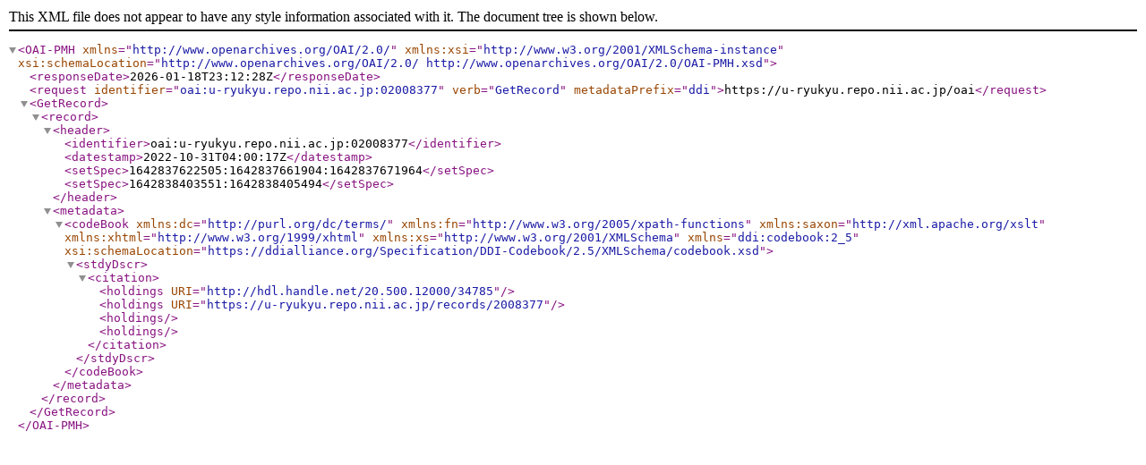

--- FILE ---
content_type: text/xml; charset=utf-8
request_url: https://u-ryukyu.repo.nii.ac.jp/oai?verb=GetRecord&metadataPrefix=ddi&identifier=oai:u-ryukyu.repo.nii.ac.jp:02008377
body_size: 1517
content:
<?xml version='1.0' encoding='UTF-8'?>
<OAI-PMH xmlns="http://www.openarchives.org/OAI/2.0/" xmlns:xsi="http://www.w3.org/2001/XMLSchema-instance" xsi:schemaLocation="http://www.openarchives.org/OAI/2.0/ http://www.openarchives.org/OAI/2.0/OAI-PMH.xsd">
  <responseDate>2026-01-18T23:12:28Z</responseDate>
  <request identifier="oai:u-ryukyu.repo.nii.ac.jp:02008377" verb="GetRecord" metadataPrefix="ddi">https://u-ryukyu.repo.nii.ac.jp/oai</request>
  <GetRecord>
    <record>
      <header>
        <identifier>oai:u-ryukyu.repo.nii.ac.jp:02008377</identifier>
        <datestamp>2022-10-31T04:00:17Z</datestamp>
        <setSpec>1642837622505:1642837661904:1642837671964</setSpec>
        <setSpec>1642838403551:1642838405494</setSpec>
      </header>
      <metadata>
        <codeBook xmlns:dc="http://purl.org/dc/terms/" xmlns:fn="http://www.w3.org/2005/xpath-functions" xmlns:saxon="http://xml.apache.org/xslt" xmlns:xhtml="http://www.w3.org/1999/xhtml" xmlns:xs="http://www.w3.org/2001/XMLSchema" xmlns="ddi:codebook:2_5" xsi:schemaLocation="https://ddialliance.org/Specification/DDI-Codebook/2.5/XMLSchema/codebook.xsd">
          <stdyDscr>
            <citation>
              <holdings URI="http://hdl.handle.net/20.500.12000/34785"/>
              <holdings URI="https://u-ryukyu.repo.nii.ac.jp/records/2008377"/>
              <holdings/>
              <holdings/>
            </citation>
          </stdyDscr>
        </codeBook>
      </metadata>
    </record>
  </GetRecord>
</OAI-PMH>
